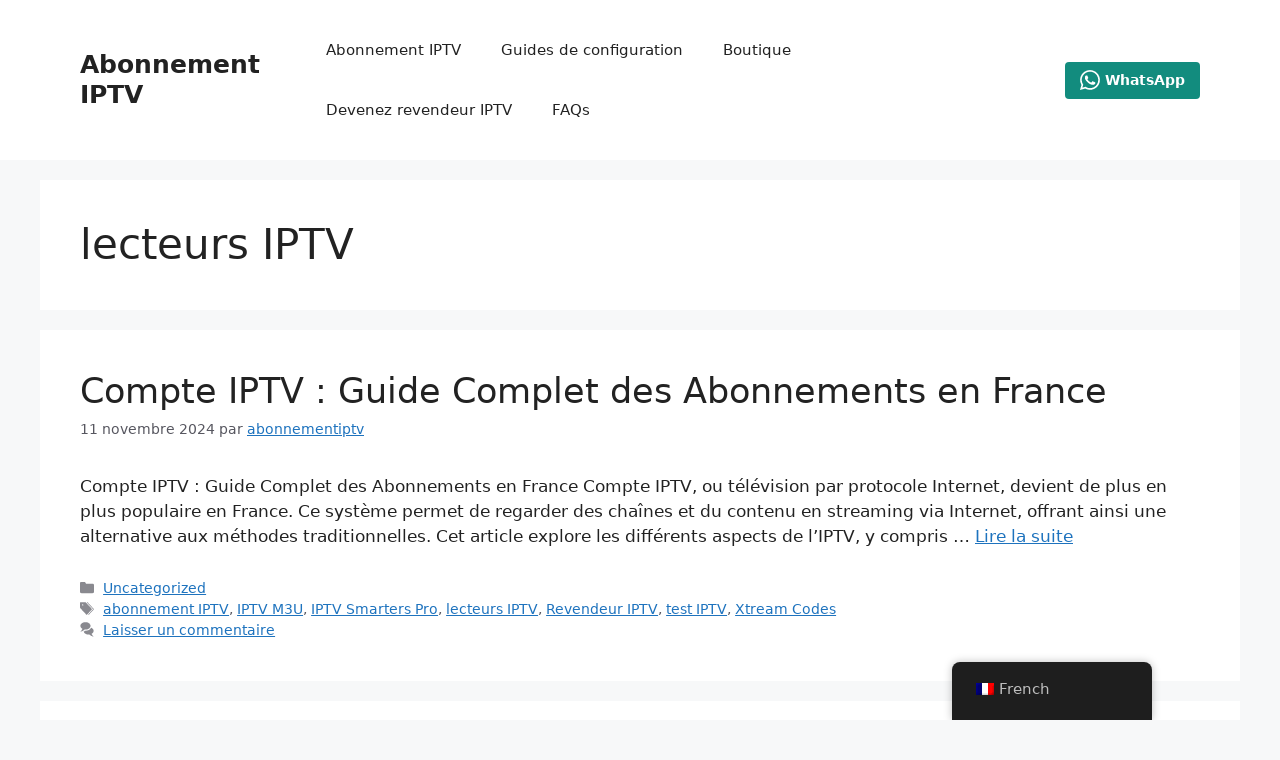

--- FILE ---
content_type: text/html; charset=UTF-8
request_url: https://abonnementiptv.cc/tag/lecteurs-iptv/
body_size: 13461
content:
<!DOCTYPE html><html lang="fr-FR" prefix="og: https://ogp.me/ns#"><head><script data-no-optimize="1">var litespeed_docref=sessionStorage.getItem("litespeed_docref");litespeed_docref&&(Object.defineProperty(document,"referrer",{get:function(){return litespeed_docref}}),sessionStorage.removeItem("litespeed_docref"));</script> <meta charset="UTF-8"><meta name="viewport" content="width=device-width, initial-scale=1"><title>lecteurs IPTV - Abonnement IPTV</title><meta name="robots" content="follow, noindex"/><meta property="og:locale" content="fr_FR" /><meta property="og:type" content="article" /><meta property="og:title" content="lecteurs IPTV - Abonnement IPTV" /><meta property="og:url" content="https://abonnementiptv.cc/tag/lecteurs-iptv/" /><meta property="og:site_name" content="Abonnement IPTV" /><meta name="twitter:card" content="summary_large_image" /><meta name="twitter:title" content="lecteurs IPTV - Abonnement IPTV" /> <script type="application/ld+json" class="rank-math-schema-pro">{"@context":"https://schema.org","@graph":[{"@type":"Person","@id":"https://abonnementiptv.cc/#person","name":"Abonnement IPTV"},{"@type":"WebSite","@id":"https://abonnementiptv.cc/#website","url":"https://abonnementiptv.cc","name":"Abonnement IPTV","publisher":{"@id":"https://abonnementiptv.cc/#person"},"inLanguage":"fr-FR"},{"@type":"CollectionPage","@id":"https://abonnementiptv.cc/tag/lecteurs-iptv/#webpage","url":"https://abonnementiptv.cc/tag/lecteurs-iptv/","name":"lecteurs IPTV - Abonnement IPTV","isPartOf":{"@id":"https://abonnementiptv.cc/#website"},"inLanguage":"fr-FR"}]}</script> <link rel="alternate" type="application/rss+xml" title="Abonnement IPTV &raquo; Flux" href="https://abonnementiptv.cc/feed/" /><link rel="alternate" type="application/rss+xml" title="Abonnement IPTV &raquo; Flux des commentaires" href="https://abonnementiptv.cc/comments/feed/" /><link rel="alternate" type="application/rss+xml" title="Abonnement IPTV &raquo; Flux de l’étiquette lecteurs IPTV" href="https://abonnementiptv.cc/tag/lecteurs-iptv/feed/" /><link data-optimized="2" rel="stylesheet" href="https://abonnementiptv.cc/wp-content/litespeed/css/5b72107b40c0a9ea53dc3e90658b0603.css?ver=192f4" /> <script type="litespeed/javascript" data-src="https://abonnementiptv.cc/wp-includes/js/jquery/jquery.min.js" id="jquery-core-js"></script> <link rel="https://api.w.org/" href="https://abonnementiptv.cc/wp-json/" /><link rel="alternate" title="JSON" type="application/json" href="https://abonnementiptv.cc/wp-json/wp/v2/tags/15" /><link rel="EditURI" type="application/rsd+xml" title="RSD" href="https://abonnementiptv.cc/xmlrpc.php?rsd" /><meta name="generator" content="WordPress 6.9" /><link rel="alternate" hreflang="fr-FR" href="https://abonnementiptv.cc/tag/lecteurs-iptv/"/><link rel="alternate" hreflang="en-US" href="https://abonnementiptv.cc/en/tag/lecteurs-iptv/"/><link rel="alternate" hreflang="fr" href="https://abonnementiptv.cc/tag/lecteurs-iptv/"/><link rel="alternate" hreflang="en" href="https://abonnementiptv.cc/en/tag/lecteurs-iptv/"/>
<noscript><style>.woocommerce-product-gallery{ opacity: 1 !important; }</style></noscript><link rel="icon" href="https://abonnementiptv.cc/wp-content/uploads/2024/11/cropped-strong-8k-iptv-1-32x32.png" sizes="32x32" /><link rel="icon" href="https://abonnementiptv.cc/wp-content/uploads/2024/11/cropped-strong-8k-iptv-1-192x192.png" sizes="192x192" /><link rel="apple-touch-icon" href="https://abonnementiptv.cc/wp-content/uploads/2024/11/cropped-strong-8k-iptv-1-180x180.png" /><meta name="msapplication-TileImage" content="https://abonnementiptv.cc/wp-content/uploads/2024/11/cropped-strong-8k-iptv-1-270x270.png" /><meta name="generator" content="WordPress Download Manager 3.3.46" /></head><body class="archive tag tag-lecteurs-iptv tag-15 wp-embed-responsive wp-theme-generatepress theme-generatepress woocommerce-no-js translatepress-fr_FR no-sidebar nav-float-right separate-containers header-aligned-left dropdown-hover" itemtype="https://schema.org/Blog" itemscope>
<a class="screen-reader-text skip-link" href="#content" title="Aller au contenu">Aller au contenu</a><header class="site-header has-inline-mobile-toggle" id="masthead" aria-label="Site"  itemtype="https://schema.org/WPHeader" itemscope><div class="inside-header grid-container"><div class="site-branding"><p class="main-title" itemprop="headline">
<a href="https://abonnementiptv.cc/" rel="home">Abonnement IPTV</a></p></div><nav class="main-navigation mobile-menu-control-wrapper" id="mobile-menu-control-wrapper" aria-label="Mobile Toggle">
<button data-nav="site-navigation" class="menu-toggle" aria-controls="primary-menu" aria-expanded="false">
<span class="gp-icon icon-menu-bars"><svg viewBox="0 0 512 512" aria-hidden="true" xmlns="http://www.w3.org/2000/svg" width="1em" height="1em"><path d="M0 96c0-13.255 10.745-24 24-24h464c13.255 0 24 10.745 24 24s-10.745 24-24 24H24c-13.255 0-24-10.745-24-24zm0 160c0-13.255 10.745-24 24-24h464c13.255 0 24 10.745 24 24s-10.745 24-24 24H24c-13.255 0-24-10.745-24-24zm0 160c0-13.255 10.745-24 24-24h464c13.255 0 24 10.745 24 24s-10.745 24-24 24H24c-13.255 0-24-10.745-24-24z" /></svg><svg viewBox="0 0 512 512" aria-hidden="true" xmlns="http://www.w3.org/2000/svg" width="1em" height="1em"><path d="M71.029 71.029c9.373-9.372 24.569-9.372 33.942 0L256 222.059l151.029-151.03c9.373-9.372 24.569-9.372 33.942 0 9.372 9.373 9.372 24.569 0 33.942L289.941 256l151.03 151.029c9.372 9.373 9.372 24.569 0 33.942-9.373 9.372-24.569 9.372-33.942 0L256 289.941l-151.029 151.03c-9.373 9.372-24.569 9.372-33.942 0-9.372-9.373-9.372-24.569 0-33.942L222.059 256 71.029 104.971c-9.372-9.373-9.372-24.569 0-33.942z" /></svg></span><span class="screen-reader-text">Menu</span>		</button></nav><nav class="main-navigation sub-menu-right" id="site-navigation" aria-label="Principal"  itemtype="https://schema.org/SiteNavigationElement" itemscope><div class="inside-navigation grid-container">
<button class="menu-toggle" aria-controls="primary-menu" aria-expanded="false">
<span class="gp-icon icon-menu-bars"><svg viewBox="0 0 512 512" aria-hidden="true" xmlns="http://www.w3.org/2000/svg" width="1em" height="1em"><path d="M0 96c0-13.255 10.745-24 24-24h464c13.255 0 24 10.745 24 24s-10.745 24-24 24H24c-13.255 0-24-10.745-24-24zm0 160c0-13.255 10.745-24 24-24h464c13.255 0 24 10.745 24 24s-10.745 24-24 24H24c-13.255 0-24-10.745-24-24zm0 160c0-13.255 10.745-24 24-24h464c13.255 0 24 10.745 24 24s-10.745 24-24 24H24c-13.255 0-24-10.745-24-24z" /></svg><svg viewBox="0 0 512 512" aria-hidden="true" xmlns="http://www.w3.org/2000/svg" width="1em" height="1em"><path d="M71.029 71.029c9.373-9.372 24.569-9.372 33.942 0L256 222.059l151.029-151.03c9.373-9.372 24.569-9.372 33.942 0 9.372 9.373 9.372 24.569 0 33.942L289.941 256l151.03 151.029c9.372 9.373 9.372 24.569 0 33.942-9.373 9.372-24.569 9.372-33.942 0L256 289.941l-151.029 151.03c-9.373 9.372-24.569 9.372-33.942 0-9.372-9.373-9.372-24.569 0-33.942L222.059 256 71.029 104.971c-9.372-9.373-9.372-24.569 0-33.942z" /></svg></span><span class="mobile-menu">Menu</span>				</button><div id="primary-menu" class="main-nav"><ul id="menu-1" class=" menu sf-menu"><li id="menu-item-7725" class="menu-item menu-item-type-post_type menu-item-object-page menu-item-7725"><a href="https://abonnementiptv.cc/home/">Abonnement IPTV</a></li><li id="menu-item-7729" class="menu-item menu-item-type-post_type menu-item-object-page menu-item-7729"><a href="https://abonnementiptv.cc/guides-de-configuration/">Guides de configuration</a></li><li id="menu-item-7726" class="menu-item menu-item-type-post_type menu-item-object-page menu-item-7726"><a href="https://abonnementiptv.cc/boutique/">Boutique</a></li><li id="menu-item-7727" class="menu-item menu-item-type-post_type menu-item-object-page menu-item-7727"><a href="https://abonnementiptv.cc/devenez-revendeur-iptv/">Devenez revendeur IPTV</a></li><li id="menu-item-7728" class="menu-item menu-item-type-post_type menu-item-object-page menu-item-7728"><a href="https://abonnementiptv.cc/faqs/">FAQs</a></li></ul></div></div></nav><div class="header-widget"><aside id="block-20" class="widget inner-padding widget_block"><div class="header-whatsapp-button">
<a href="https://wa.me/message/PICY4D4V3MCIH1" target="_blank" rel="noopener noreferrer">
<svg width="20" height="20" viewBox="0 0 24 24" fill="none" xmlns="http://www.w3.org/2000/svg">
<path d="M20.4054 3.5845C18.1607 1.33978 15.1714 0.103912 11.9946 0.100019C5.4376 0.100019 0.103675 5.42525 0.103675 11.9706C0.103675 14.0767 0.670856 16.1321 1.74737 17.9279L0 24L6.21919 22.2916C7.95259 23.2765 9.95563 23.7974 11.9946 23.7974H11.9986C18.5516 23.7974 23.8855 18.4721 23.8895 11.9266C23.8936 8.77737 22.6543 5.83312 20.4054 3.5845ZM11.9946 21.7868C10.2132 21.7868 8.47166 21.2854 6.95206 20.3397L6.59653 20.1222L2.86612 21.1306L3.89497 17.5136L3.65509 17.1425C2.61431 15.56 2.06505 13.7873 2.06505 11.9706C2.06505 6.53444 6.55036 2.05862 12.0026 2.05862C14.6387 2.05862 17.1134 3.07883 18.9789 4.94816C20.8445 6.8175 21.8588 9.29211 21.8548 11.9266C21.8508 17.3667 17.4428 21.7868 11.9946 21.7868ZM17.4188 14.4842C17.1229 14.338 15.6513 13.6152 15.3794 13.5162C15.1075 13.417 14.9077 13.3695 14.7118 13.6658C14.5158 13.962 13.9426 14.6356 13.7707 14.8347C13.5988 15.0299 13.4268 15.0537 13.1309 14.9077C12.835 14.7615 11.8503 14.4446 10.6869 13.4102C9.77998 12.6034 9.17092 11.6052 8.999 11.3089C8.82708 11.0127 8.98096 10.8548 9.12671 10.7046C9.25834 10.5702 9.41614 10.3553 9.5641 10.1836C9.71207 10.0119 9.75969 9.88958 9.85895 9.69442C9.95821 9.49926 9.91059 9.32752 9.83537 9.18138C9.75969 9.03524 9.15107 7.5654 8.90308 6.97297C8.6631 6.39681 8.41511 6.48068 8.23508 6.46857C8.06316 6.45646 7.86725 6.45646 7.67133 6.45646C7.47541 6.45646 7.1555 6.53149 6.88359 6.82773C6.61168 7.12397 5.84277 7.84681 5.84277 9.31666C5.84277 10.7865 6.91708 12.2079 7.06505 12.4031C7.21301 12.5982 9.16636 15.6298 12.1864 16.9292C12.9673 17.2695 13.5788 17.4765 14.0539 17.6307C14.8348 17.8816 15.5476 17.8458 16.1124 17.7674C16.7372 17.6814 17.9373 17.0412 18.1854 16.3493C18.4294 15.6573 18.4294 15.0648 18.3541 14.9347C18.2789 14.8047 18.0829 14.7303 17.4188 14.4842Z" fill="white"/>
</svg>
<span>WhatsApp</span>
</a></div></aside></div></div></header><div class="site grid-container container hfeed" id="page"><div class="site-content" id="content"><div class="content-area" id="primary"><main class="site-main" id="main"><header class="page-header" aria-label="Page"><h1 class="page-title">
lecteurs IPTV</h1></header><article id="post-6148" class="post-6148 post type-post status-publish format-standard has-post-thumbnail hentry category-uncategorized tag-abonnement-iptv tag-iptv-m3u tag-iptv-smarters-pro tag-lecteurs-iptv tag-revendeur-iptv tag-test-iptv tag-xtream-codes" itemtype="https://schema.org/CreativeWork" itemscope><div class="inside-article"><header class="entry-header"><h2 class="entry-title" itemprop="headline"><a href="https://abonnementiptv.cc/compte-iptv-guide-complet-des-abonnements-en-france/" rel="bookmark">Compte IPTV : Guide Complet des Abonnements en France</a></h2><div class="entry-meta">
<span class="posted-on"><time class="entry-date published" datetime="2024-11-11T21:06:14+01:00" itemprop="datePublished">11 novembre 2024</time></span> <span class="byline">par <span class="author vcard" itemprop="author" itemtype="https://schema.org/Person" itemscope><a class="url fn n" href="https://abonnementiptv.cc/author/abonnementiptv/" title="Afficher tous les articles de abonnementiptv" rel="author" itemprop="url"><span class="author-name" itemprop="name">abonnementiptv</span></a></span></span></div></header><div class="post-image">
<a href="https://abonnementiptv.cc/compte-iptv-guide-complet-des-abonnements-en-france/">
</a></div><div class="entry-summary" itemprop="text"><p>Compte IPTV : Guide Complet des Abonnements en France Compte IPTV, ou télévision par protocole Internet, devient de plus en plus populaire en France. Ce système permet de regarder des chaînes et du contenu en streaming via Internet, offrant ainsi une alternative aux méthodes traditionnelles. Cet article explore les différents aspects de l&rsquo;IPTV, y compris &#8230; <a title="Compte IPTV : Guide Complet des Abonnements en France" class="read-more" href="https://abonnementiptv.cc/compte-iptv-guide-complet-des-abonnements-en-france/" aria-label="En savoir plus sur Compte IPTV : Guide Complet des Abonnements en France">Lire la suite</a></p></div><footer class="entry-meta" aria-label="Méta de l’entrée">
<span class="cat-links"><span class="gp-icon icon-categories"><svg viewBox="0 0 512 512" aria-hidden="true" xmlns="http://www.w3.org/2000/svg" width="1em" height="1em"><path d="M0 112c0-26.51 21.49-48 48-48h110.014a48 48 0 0143.592 27.907l12.349 26.791A16 16 0 00228.486 128H464c26.51 0 48 21.49 48 48v224c0 26.51-21.49 48-48 48H48c-26.51 0-48-21.49-48-48V112z" /></svg></span><span class="screen-reader-text">Catégories </span><a href="https://abonnementiptv.cc/category/uncategorized/" rel="category tag">Uncategorized</a></span> <span class="tags-links"><span class="gp-icon icon-tags"><svg viewBox="0 0 512 512" aria-hidden="true" xmlns="http://www.w3.org/2000/svg" width="1em" height="1em"><path d="M20 39.5c-8.836 0-16 7.163-16 16v176c0 4.243 1.686 8.313 4.687 11.314l224 224c6.248 6.248 16.378 6.248 22.626 0l176-176c6.244-6.244 6.25-16.364.013-22.615l-223.5-224A15.999 15.999 0 00196.5 39.5H20zm56 96c0-13.255 10.745-24 24-24s24 10.745 24 24-10.745 24-24 24-24-10.745-24-24z"/><path d="M259.515 43.015c4.686-4.687 12.284-4.687 16.97 0l228 228c4.686 4.686 4.686 12.284 0 16.97l-180 180c-4.686 4.687-12.284 4.687-16.97 0-4.686-4.686-4.686-12.284 0-16.97L479.029 279.5 259.515 59.985c-4.686-4.686-4.686-12.284 0-16.97z" /></svg></span><span class="screen-reader-text">Étiquettes </span><a href="https://abonnementiptv.cc/tag/abonnement-iptv/" rel="tag">abonnement IPTV</a>, <a href="https://abonnementiptv.cc/tag/iptv-m3u/" rel="tag">IPTV M3U</a>, <a href="https://abonnementiptv.cc/tag/iptv-smarters-pro/" rel="tag">IPTV Smarters Pro</a>, <a href="https://abonnementiptv.cc/tag/lecteurs-iptv/" rel="tag">lecteurs IPTV</a>, <a href="https://abonnementiptv.cc/tag/revendeur-iptv/" rel="tag">Revendeur IPTV</a>, <a href="https://abonnementiptv.cc/tag/test-iptv/" rel="tag">test IPTV</a>, <a href="https://abonnementiptv.cc/tag/xtream-codes/" rel="tag">Xtream Codes</a></span> <span class="comments-link"><span class="gp-icon icon-comments"><svg viewBox="0 0 512 512" aria-hidden="true" xmlns="http://www.w3.org/2000/svg" width="1em" height="1em"><path d="M132.838 329.973a435.298 435.298 0 0016.769-9.004c13.363-7.574 26.587-16.142 37.419-25.507 7.544.597 15.27.925 23.098.925 54.905 0 105.634-15.311 143.285-41.28 23.728-16.365 43.115-37.692 54.155-62.645 54.739 22.205 91.498 63.272 91.498 110.286 0 42.186-29.558 79.498-75.09 102.828 23.46 49.216 75.09 101.709 75.09 101.709s-115.837-38.35-154.424-78.46c-9.956 1.12-20.297 1.758-30.793 1.758-88.727 0-162.927-43.071-181.007-100.61z"/><path d="M383.371 132.502c0 70.603-82.961 127.787-185.216 127.787-10.496 0-20.837-.639-30.793-1.757-38.587 40.093-154.424 78.429-154.424 78.429s51.63-52.472 75.09-101.67c-45.532-23.321-75.09-60.619-75.09-102.79C12.938 61.9 95.9 4.716 198.155 4.716 300.41 4.715 383.37 61.9 383.37 132.502z" /></svg></span><a href="https://abonnementiptv.cc/compte-iptv-guide-complet-des-abonnements-en-france/?noamp=mobile#respond">Laisser un commentaire</a></span></footer></div></article><article id="post-851" class="post-851 post type-post status-publish format-standard has-post-thumbnail hentry category-guides tag-application-iptv tag-iptv-gratuit tag-iptv-m3u tag-lecteur-iptv tag-lecteurs-iptv tag-lecteurs-iptv-gratuits" itemtype="https://schema.org/CreativeWork" itemscope><div class="inside-article"><header class="entry-header"><h2 class="entry-title" itemprop="headline"><a href="https://abonnementiptv.cc/top-10-des-lecteurs-iptv-gratuits-pour-android-choisis-le-meilleur/" rel="bookmark">TOP 10 des lecteurs IPTV gratuits pour Android | Choisis le meilleur</a></h2><div class="entry-meta">
<span class="posted-on"><time class="entry-date published" datetime="2022-12-25T21:42:20+01:00" itemprop="datePublished">25 décembre 2022</time></span> <span class="byline">par <span class="author vcard" itemprop="author" itemtype="https://schema.org/Person" itemscope><a class="url fn n" href="https://abonnementiptv.cc/author/abonnementiptv/" title="Afficher tous les articles de abonnementiptv" rel="author" itemprop="url"><span class="author-name" itemprop="name">abonnementiptv</span></a></span></span></div></header><div class="post-image">
<a href="https://abonnementiptv.cc/top-10-des-lecteurs-iptv-gratuits-pour-android-choisis-le-meilleur/">
<img data-lazyloaded="1" src="[data-uri]" width="750" height="422" data-src="https://abonnementiptv.cc/wp-content/uploads/2022/12/Appareils-Android-Examen-du-lecteur-IPTV-Premium-1.png" class="attachment-full size-full wp-post-image" alt="TOP 10 des lecteurs IPTV gratuits pour Android" itemprop="image" decoding="async" fetchpriority="high" data-srcset="https://abonnementiptv.cc/wp-content/uploads/2022/12/Appareils-Android-Examen-du-lecteur-IPTV-Premium-1.png 750w, https://abonnementiptv.cc/wp-content/uploads/2022/12/Appareils-Android-Examen-du-lecteur-IPTV-Premium-1-300x169.png 300w" data-sizes="(max-width: 750px) 100vw, 750px" />
</a></div><div class="entry-summary" itemprop="text"><p>TOP 10 des lecteurs IPTV gratuits pour Android | Choisis le meilleur lecteurs IPTV gratuits est une application logicielle qui vous permet de lire les chaînes IPTV (Internet Protocol Television) sur votre appareil. Vous donnant la possibilité de regarder la télévision en direct, de suivre vos émissions préférées et d&rsquo;accéder à un large éventail d&rsquo;autres &#8230; <a title="TOP 10 des lecteurs IPTV gratuits pour Android | Choisis le meilleur" class="read-more" href="https://abonnementiptv.cc/top-10-des-lecteurs-iptv-gratuits-pour-android-choisis-le-meilleur/" aria-label="En savoir plus sur TOP 10 des lecteurs IPTV gratuits pour Android | Choisis le meilleur">Lire la suite</a></p></div><footer class="entry-meta" aria-label="Méta de l’entrée">
<span class="cat-links"><span class="gp-icon icon-categories"><svg viewBox="0 0 512 512" aria-hidden="true" xmlns="http://www.w3.org/2000/svg" width="1em" height="1em"><path d="M0 112c0-26.51 21.49-48 48-48h110.014a48 48 0 0143.592 27.907l12.349 26.791A16 16 0 00228.486 128H464c26.51 0 48 21.49 48 48v224c0 26.51-21.49 48-48 48H48c-26.51 0-48-21.49-48-48V112z" /></svg></span><span class="screen-reader-text">Catégories </span><a href="https://abonnementiptv.cc/category/guides/" rel="category tag">GUIDES</a></span> <span class="tags-links"><span class="gp-icon icon-tags"><svg viewBox="0 0 512 512" aria-hidden="true" xmlns="http://www.w3.org/2000/svg" width="1em" height="1em"><path d="M20 39.5c-8.836 0-16 7.163-16 16v176c0 4.243 1.686 8.313 4.687 11.314l224 224c6.248 6.248 16.378 6.248 22.626 0l176-176c6.244-6.244 6.25-16.364.013-22.615l-223.5-224A15.999 15.999 0 00196.5 39.5H20zm56 96c0-13.255 10.745-24 24-24s24 10.745 24 24-10.745 24-24 24-24-10.745-24-24z"/><path d="M259.515 43.015c4.686-4.687 12.284-4.687 16.97 0l228 228c4.686 4.686 4.686 12.284 0 16.97l-180 180c-4.686 4.687-12.284 4.687-16.97 0-4.686-4.686-4.686-12.284 0-16.97L479.029 279.5 259.515 59.985c-4.686-4.686-4.686-12.284 0-16.97z" /></svg></span><span class="screen-reader-text">Étiquettes </span><a href="https://abonnementiptv.cc/tag/application-iptv/" rel="tag">application IPTV</a>, <a href="https://abonnementiptv.cc/tag/iptv-gratuit/" rel="tag">IPTV gratuit</a>, <a href="https://abonnementiptv.cc/tag/iptv-m3u/" rel="tag">IPTV M3U</a>, <a href="https://abonnementiptv.cc/tag/lecteur-iptv/" rel="tag">lecteur IPTV</a>, <a href="https://abonnementiptv.cc/tag/lecteurs-iptv/" rel="tag">lecteurs IPTV</a>, <a href="https://abonnementiptv.cc/tag/lecteurs-iptv-gratuits/" rel="tag">lecteurs IPTV gratuits</a></span> <span class="comments-link"><span class="gp-icon icon-comments"><svg viewBox="0 0 512 512" aria-hidden="true" xmlns="http://www.w3.org/2000/svg" width="1em" height="1em"><path d="M132.838 329.973a435.298 435.298 0 0016.769-9.004c13.363-7.574 26.587-16.142 37.419-25.507 7.544.597 15.27.925 23.098.925 54.905 0 105.634-15.311 143.285-41.28 23.728-16.365 43.115-37.692 54.155-62.645 54.739 22.205 91.498 63.272 91.498 110.286 0 42.186-29.558 79.498-75.09 102.828 23.46 49.216 75.09 101.709 75.09 101.709s-115.837-38.35-154.424-78.46c-9.956 1.12-20.297 1.758-30.793 1.758-88.727 0-162.927-43.071-181.007-100.61z"/><path d="M383.371 132.502c0 70.603-82.961 127.787-185.216 127.787-10.496 0-20.837-.639-30.793-1.757-38.587 40.093-154.424 78.429-154.424 78.429s51.63-52.472 75.09-101.67c-45.532-23.321-75.09-60.619-75.09-102.79C12.938 61.9 95.9 4.716 198.155 4.716 300.41 4.715 383.37 61.9 383.37 132.502z" /></svg></span><a href="https://abonnementiptv.cc/top-10-des-lecteurs-iptv-gratuits-pour-android-choisis-le-meilleur/?noamp=mobile#respond">Laisser un commentaire</a></span></footer></div></article><article id="post-554" class="post-554 post type-post status-publish format-standard has-post-thumbnail hentry category-guides tag-lecteur-iptv-gratuit-pour-mac tag-lecteur-iptv-mac tag-lecteurs-iptv tag-lecteurs-iptv-pour-mac tag-meilleurs-lecteurs-iptv" itemtype="https://schema.org/CreativeWork" itemscope><div class="inside-article"><header class="entry-header"><h2 class="entry-title" itemprop="headline"><a href="https://abonnementiptv.cc/meilleurs-lecteurs-iptv-pour-mac-mise-en-place-utilisation/" rel="bookmark">Meilleurs lecteurs IPTV pour Mac | Mise en place &#038; utilisation 2022</a></h2><div class="entry-meta">
<span class="posted-on"><time class="entry-date published" datetime="2022-12-11T18:10:05+01:00" itemprop="datePublished">11 décembre 2022</time></span> <span class="byline">par <span class="author vcard" itemprop="author" itemtype="https://schema.org/Person" itemscope><a class="url fn n" href="https://abonnementiptv.cc/author/abonnementiptv/" title="Afficher tous les articles de abonnementiptv" rel="author" itemprop="url"><span class="author-name" itemprop="name">abonnementiptv</span></a></span></span></div></header><div class="post-image">
<a href="https://abonnementiptv.cc/meilleurs-lecteurs-iptv-pour-mac-mise-en-place-utilisation/">
<img data-lazyloaded="1" src="[data-uri]" width="1600" height="900" data-src="https://abonnementiptv.cc/wp-content/uploads/2022/12/Meilleurs-lecteurs-IPTV-pour-Mac-1.webp" class="attachment-full size-full wp-post-image" alt="Meilleurs lecteurs IPTV pour Mac" itemprop="image" decoding="async" data-srcset="https://abonnementiptv.cc/wp-content/uploads/2022/12/Meilleurs-lecteurs-IPTV-pour-Mac-1.webp 1600w, https://abonnementiptv.cc/wp-content/uploads/2022/12/Meilleurs-lecteurs-IPTV-pour-Mac-1-300x169.webp 300w, https://abonnementiptv.cc/wp-content/uploads/2022/12/Meilleurs-lecteurs-IPTV-pour-Mac-1-1024x576.webp 1024w, https://abonnementiptv.cc/wp-content/uploads/2022/12/Meilleurs-lecteurs-IPTV-pour-Mac-1-768x432.webp 768w, https://abonnementiptv.cc/wp-content/uploads/2022/12/Meilleurs-lecteurs-IPTV-pour-Mac-1-1536x864.webp 1536w" data-sizes="(max-width: 1600px) 100vw, 1600px" />
</a></div><div class="entry-summary" itemprop="text"><p>Meilleurs lecteurs IPTV pour Mac | Mise en place &amp; utilisation 2022 L&rsquo;IPTV peut fournir des programmes en direct et à la demande, la télévision en différé, le PPV, etc. Autrement dit, les téléspectateurs IPTV peuvent choisir et diffuser n&rsquo;importe quel programme à tout moment, n&rsquo;importe où. Presque tous les lecteur iptv mac sont compatibles &#8230; <a title="Meilleurs lecteurs IPTV pour Mac | Mise en place &#038; utilisation 2022" class="read-more" href="https://abonnementiptv.cc/meilleurs-lecteurs-iptv-pour-mac-mise-en-place-utilisation/" aria-label="En savoir plus sur Meilleurs lecteurs IPTV pour Mac | Mise en place &#038; utilisation 2022">Lire la suite</a></p></div><footer class="entry-meta" aria-label="Méta de l’entrée">
<span class="cat-links"><span class="gp-icon icon-categories"><svg viewBox="0 0 512 512" aria-hidden="true" xmlns="http://www.w3.org/2000/svg" width="1em" height="1em"><path d="M0 112c0-26.51 21.49-48 48-48h110.014a48 48 0 0143.592 27.907l12.349 26.791A16 16 0 00228.486 128H464c26.51 0 48 21.49 48 48v224c0 26.51-21.49 48-48 48H48c-26.51 0-48-21.49-48-48V112z" /></svg></span><span class="screen-reader-text">Catégories </span><a href="https://abonnementiptv.cc/category/guides/" rel="category tag">GUIDES</a></span> <span class="tags-links"><span class="gp-icon icon-tags"><svg viewBox="0 0 512 512" aria-hidden="true" xmlns="http://www.w3.org/2000/svg" width="1em" height="1em"><path d="M20 39.5c-8.836 0-16 7.163-16 16v176c0 4.243 1.686 8.313 4.687 11.314l224 224c6.248 6.248 16.378 6.248 22.626 0l176-176c6.244-6.244 6.25-16.364.013-22.615l-223.5-224A15.999 15.999 0 00196.5 39.5H20zm56 96c0-13.255 10.745-24 24-24s24 10.745 24 24-10.745 24-24 24-24-10.745-24-24z"/><path d="M259.515 43.015c4.686-4.687 12.284-4.687 16.97 0l228 228c4.686 4.686 4.686 12.284 0 16.97l-180 180c-4.686 4.687-12.284 4.687-16.97 0-4.686-4.686-4.686-12.284 0-16.97L479.029 279.5 259.515 59.985c-4.686-4.686-4.686-12.284 0-16.97z" /></svg></span><span class="screen-reader-text">Étiquettes </span><a href="https://abonnementiptv.cc/tag/lecteur-iptv-gratuit-pour-mac/" rel="tag">lecteur iptv gratuit pour mac</a>, <a href="https://abonnementiptv.cc/tag/lecteur-iptv-mac/" rel="tag">lecteur iptv mac</a>, <a href="https://abonnementiptv.cc/tag/lecteurs-iptv/" rel="tag">lecteurs IPTV</a>, <a href="https://abonnementiptv.cc/tag/lecteurs-iptv-pour-mac/" rel="tag">lecteurs IPTV pour Mac</a>, <a href="https://abonnementiptv.cc/tag/meilleurs-lecteurs-iptv/" rel="tag">meilleurs lecteurs IPTV</a></span> <span class="comments-link"><span class="gp-icon icon-comments"><svg viewBox="0 0 512 512" aria-hidden="true" xmlns="http://www.w3.org/2000/svg" width="1em" height="1em"><path d="M132.838 329.973a435.298 435.298 0 0016.769-9.004c13.363-7.574 26.587-16.142 37.419-25.507 7.544.597 15.27.925 23.098.925 54.905 0 105.634-15.311 143.285-41.28 23.728-16.365 43.115-37.692 54.155-62.645 54.739 22.205 91.498 63.272 91.498 110.286 0 42.186-29.558 79.498-75.09 102.828 23.46 49.216 75.09 101.709 75.09 101.709s-115.837-38.35-154.424-78.46c-9.956 1.12-20.297 1.758-30.793 1.758-88.727 0-162.927-43.071-181.007-100.61z"/><path d="M383.371 132.502c0 70.603-82.961 127.787-185.216 127.787-10.496 0-20.837-.639-30.793-1.757-38.587 40.093-154.424 78.429-154.424 78.429s51.63-52.472 75.09-101.67c-45.532-23.321-75.09-60.619-75.09-102.79C12.938 61.9 95.9 4.716 198.155 4.716 300.41 4.715 383.37 61.9 383.37 132.502z" /></svg></span><a href="https://abonnementiptv.cc/meilleurs-lecteurs-iptv-pour-mac-mise-en-place-utilisation/?noamp=mobile#respond">Laisser un commentaire</a></span></footer></div></article><article id="post-544" class="post-544 post type-post status-publish format-standard has-post-thumbnail hentry category-guides tag-lecteurs-iptv tag-meilleurs-lecteurs-iptv" itemtype="https://schema.org/CreativeWork" itemscope><div class="inside-article"><header class="entry-header"><h2 class="entry-title" itemprop="headline"><a href="https://abonnementiptv.cc/meilleurs-lecteurs-iptv-pour-ios-iphone/" rel="bookmark">Meilleurs lecteurs IPTV pour iOS/iPhone</a></h2><div class="entry-meta">
<span class="posted-on"><time class="entry-date published" datetime="2022-12-11T17:38:19+01:00" itemprop="datePublished">11 décembre 2022</time></span> <span class="byline">par <span class="author vcard" itemprop="author" itemtype="https://schema.org/Person" itemscope><a class="url fn n" href="https://abonnementiptv.cc/author/abonnementiptv/" title="Afficher tous les articles de abonnementiptv" rel="author" itemprop="url"><span class="author-name" itemprop="name">abonnementiptv</span></a></span></span></div></header><div class="post-image">
<a href="https://abonnementiptv.cc/meilleurs-lecteurs-iptv-pour-ios-iphone/">
<img data-lazyloaded="1" src="[data-uri]" width="1024" height="538" data-src="https://abonnementiptv.cc/wp-content/uploads/2022/12/Meilleurs-lecteurs-IPTV-pour-iOS-1.png" class="attachment-full size-full wp-post-image" alt="Meilleurs lecteurs IPTV pour iOS" itemprop="image" decoding="async" data-srcset="https://abonnementiptv.cc/wp-content/uploads/2022/12/Meilleurs-lecteurs-IPTV-pour-iOS-1.png 1024w, https://abonnementiptv.cc/wp-content/uploads/2022/12/Meilleurs-lecteurs-IPTV-pour-iOS-1-300x158.png 300w, https://abonnementiptv.cc/wp-content/uploads/2022/12/Meilleurs-lecteurs-IPTV-pour-iOS-1-768x404.png 768w" data-sizes="(max-width: 1024px) 100vw, 1024px" />
</a></div><div class="entry-summary" itemprop="text"><p>Meilleurs lecteurs IPTV pour iOS/iPhone [En 2022] Maintenant, de plus en plus d&rsquo;applications IPTV apparaissent à notre avis, mais comment choisir le bon lecteur IPTV est très important pour le système iOS, de regarder des émissions de télévision aux films préférés, les applications IPTV gratuites peuvent vous aider à profiter des médias en streaming. Meilleures &#8230; <a title="Meilleurs lecteurs IPTV pour iOS/iPhone" class="read-more" href="https://abonnementiptv.cc/meilleurs-lecteurs-iptv-pour-ios-iphone/" aria-label="En savoir plus sur Meilleurs lecteurs IPTV pour iOS/iPhone">Lire la suite</a></p></div><footer class="entry-meta" aria-label="Méta de l’entrée">
<span class="cat-links"><span class="gp-icon icon-categories"><svg viewBox="0 0 512 512" aria-hidden="true" xmlns="http://www.w3.org/2000/svg" width="1em" height="1em"><path d="M0 112c0-26.51 21.49-48 48-48h110.014a48 48 0 0143.592 27.907l12.349 26.791A16 16 0 00228.486 128H464c26.51 0 48 21.49 48 48v224c0 26.51-21.49 48-48 48H48c-26.51 0-48-21.49-48-48V112z" /></svg></span><span class="screen-reader-text">Catégories </span><a href="https://abonnementiptv.cc/category/guides/" rel="category tag">GUIDES</a></span> <span class="tags-links"><span class="gp-icon icon-tags"><svg viewBox="0 0 512 512" aria-hidden="true" xmlns="http://www.w3.org/2000/svg" width="1em" height="1em"><path d="M20 39.5c-8.836 0-16 7.163-16 16v176c0 4.243 1.686 8.313 4.687 11.314l224 224c6.248 6.248 16.378 6.248 22.626 0l176-176c6.244-6.244 6.25-16.364.013-22.615l-223.5-224A15.999 15.999 0 00196.5 39.5H20zm56 96c0-13.255 10.745-24 24-24s24 10.745 24 24-10.745 24-24 24-24-10.745-24-24z"/><path d="M259.515 43.015c4.686-4.687 12.284-4.687 16.97 0l228 228c4.686 4.686 4.686 12.284 0 16.97l-180 180c-4.686 4.687-12.284 4.687-16.97 0-4.686-4.686-4.686-12.284 0-16.97L479.029 279.5 259.515 59.985c-4.686-4.686-4.686-12.284 0-16.97z" /></svg></span><span class="screen-reader-text">Étiquettes </span><a href="https://abonnementiptv.cc/tag/lecteurs-iptv/" rel="tag">lecteurs IPTV</a>, <a href="https://abonnementiptv.cc/tag/meilleurs-lecteurs-iptv/" rel="tag">meilleurs lecteurs IPTV</a></span> <span class="comments-link"><span class="gp-icon icon-comments"><svg viewBox="0 0 512 512" aria-hidden="true" xmlns="http://www.w3.org/2000/svg" width="1em" height="1em"><path d="M132.838 329.973a435.298 435.298 0 0016.769-9.004c13.363-7.574 26.587-16.142 37.419-25.507 7.544.597 15.27.925 23.098.925 54.905 0 105.634-15.311 143.285-41.28 23.728-16.365 43.115-37.692 54.155-62.645 54.739 22.205 91.498 63.272 91.498 110.286 0 42.186-29.558 79.498-75.09 102.828 23.46 49.216 75.09 101.709 75.09 101.709s-115.837-38.35-154.424-78.46c-9.956 1.12-20.297 1.758-30.793 1.758-88.727 0-162.927-43.071-181.007-100.61z"/><path d="M383.371 132.502c0 70.603-82.961 127.787-185.216 127.787-10.496 0-20.837-.639-30.793-1.757-38.587 40.093-154.424 78.429-154.424 78.429s51.63-52.472 75.09-101.67c-45.532-23.321-75.09-60.619-75.09-102.79C12.938 61.9 95.9 4.716 198.155 4.716 300.41 4.715 383.37 61.9 383.37 132.502z" /></svg></span><a href="https://abonnementiptv.cc/meilleurs-lecteurs-iptv-pour-ios-iphone/?noamp=mobile#respond">Laisser un commentaire</a></span></footer></div></article></main></div></div></div><div class="site-footer"><footer class="site-info" aria-label="Site"  itemtype="https://schema.org/WPFooter" itemscope><div class="inside-site-info grid-container"><div class="copyright-bar">
<span class="copyright">&copy; 2026 Abonnement IPTV</span> &bull; Construit avec  <a href="https://generatepress.com" itemprop="url">GeneratePress</a></div></div></footer></div><template id="tp-language" data-tp-language="fr_FR"></template><script type="speculationrules">{"prefetch":[{"source":"document","where":{"and":[{"href_matches":"/*"},{"not":{"href_matches":["/wp-*.php","/wp-admin/*","/wp-content/uploads/*","/wp-content/*","/wp-content/plugins/*","/wp-content/themes/generatepress/*","/*\\?(.+)"]}},{"not":{"selector_matches":"a[rel~=\"nofollow\"]"}},{"not":{"selector_matches":".no-prefetch, .no-prefetch a"}}]},"eagerness":"conservative"}]}</script> <div id="fb-root"></div><div id="trp-floater-ls" onclick="" data-no-translation class="trp-language-switcher-container trp-floater-ls-names trp-bottom-right trp-color-dark flags-full-names" ><div id="trp-floater-ls-current-language" class="trp-with-flags"><a href="#" class="trp-floater-ls-disabled-language trp-ls-disabled-language" onclick="event.preventDefault()">
<img data-lazyloaded="1" src="[data-uri]" class="trp-flag-image" data-src="https://abonnementiptv.cc/wp-content/plugins/translatepress-multilingual/assets/images/flags/fr_FR.png" width="18" height="12" alt="fr_FR" title="French">French				</a></div><div id="trp-floater-ls-language-list" class="trp-with-flags" ><div class="trp-language-wrap trp-language-wrap-bottom">                    <a href="https://abonnementiptv.cc/en/tag/lecteurs-iptv/"
title="English">
<img data-lazyloaded="1" src="[data-uri]" class="trp-flag-image" data-src="https://abonnementiptv.cc/wp-content/plugins/translatepress-multilingual/assets/images/flags/en_US.png" width="18" height="12" alt="en_US" title="English">English					          </a>
<a href="#" class="trp-floater-ls-disabled-language trp-ls-disabled-language" onclick="event.preventDefault()"><img data-lazyloaded="1" src="[data-uri]" class="trp-flag-image" data-src="https://abonnementiptv.cc/wp-content/plugins/translatepress-multilingual/assets/images/flags/fr_FR.png" width="18" height="12" alt="fr_FR" title="French">French</a></div></div></div><div class="ht-ctc ht-ctc-chat ctc-analytics ctc_wp_desktop style-2  ht_ctc_entry_animation ht_ctc_an_entry_corner " id="ht-ctc-chat"
style="display: none;  position: fixed; bottom: 15px; right: 15px;"   ><div class="ht_ctc_style ht_ctc_chat_style"><div  style="display: flex; justify-content: center; align-items: center;  " class="ctc-analytics ctc_s_2"><p class="ctc-analytics ctc_cta ctc_cta_stick ht-ctc-cta  ht-ctc-cta-hover " style="padding: 0px 16px; line-height: 1.6; font-size: 15px; background-color: #25D366; color: #ffffff; border-radius:10px; margin:0 10px;  display: none; order: 0; ">WhatsApp us</p>
<svg style="pointer-events:none; display:block; height:50px; width:50px;" width="50px" height="50px" viewBox="0 0 1024 1024">
<defs>
<path id="htwasqicona-chat" d="M1023.941 765.153c0 5.606-.171 17.766-.508 27.159-.824 22.982-2.646 52.639-5.401 66.151-4.141 20.306-10.392 39.472-18.542 55.425-9.643 18.871-21.943 35.775-36.559 50.364-14.584 14.56-31.472 26.812-50.315 36.416-16.036 8.172-35.322 14.426-55.744 18.549-13.378 2.701-42.812 4.488-65.648 5.3-9.402.336-21.564.505-27.15.505l-504.226-.081c-5.607 0-17.765-.172-27.158-.509-22.983-.824-52.639-2.646-66.152-5.4-20.306-4.142-39.473-10.392-55.425-18.542-18.872-9.644-35.775-21.944-50.364-36.56-14.56-14.584-26.812-31.471-36.415-50.314-8.174-16.037-14.428-35.323-18.551-55.744-2.7-13.378-4.487-42.812-5.3-65.649-.334-9.401-.503-21.563-.503-27.148l.08-504.228c0-5.607.171-17.766.508-27.159.825-22.983 2.646-52.639 5.401-66.151 4.141-20.306 10.391-39.473 18.542-55.426C34.154 93.24 46.455 76.336 61.07 61.747c14.584-14.559 31.472-26.812 50.315-36.416 16.037-8.172 35.324-14.426 55.745-18.549 13.377-2.701 42.812-4.488 65.648-5.3 9.402-.335 21.565-.504 27.149-.504l504.227.081c5.608 0 17.766.171 27.159.508 22.983.825 52.638 2.646 66.152 5.401 20.305 4.141 39.472 10.391 55.425 18.542 18.871 9.643 35.774 21.944 50.363 36.559 14.559 14.584 26.812 31.471 36.415 50.315 8.174 16.037 14.428 35.323 18.551 55.744 2.7 13.378 4.486 42.812 5.3 65.649.335 9.402.504 21.564.504 27.15l-.082 504.226z"/>
</defs>
<linearGradient id="htwasqiconb-chat" gradientUnits="userSpaceOnUse" x1="512.001" y1=".978" x2="512.001" y2="1025.023">
<stop offset="0" stop-color="#61fd7d"/>
<stop offset="1" stop-color="#2bb826"/>
</linearGradient>
<use xlink:href="#htwasqicona-chat" overflow="visible" style="fill: url(#htwasqiconb-chat)" fill="url(#htwasqiconb-chat)"/>
<g>
<path style="fill: #FFFFFF;" fill="#FFF" d="M783.302 243.246c-69.329-69.387-161.529-107.619-259.763-107.658-202.402 0-367.133 164.668-367.214 367.072-.026 64.699 16.883 127.854 49.017 183.522l-52.096 190.229 194.665-51.047c53.636 29.244 114.022 44.656 175.482 44.682h.151c202.382 0 367.128-164.688 367.21-367.094.039-98.087-38.121-190.319-107.452-259.706zM523.544 808.047h-.125c-54.767-.021-108.483-14.729-155.344-42.529l-11.146-6.612-115.517 30.293 30.834-112.592-7.259-11.544c-30.552-48.579-46.688-104.729-46.664-162.379.066-168.229 136.985-305.096 305.339-305.096 81.521.031 158.154 31.811 215.779 89.482s89.342 134.332 89.312 215.859c-.066 168.243-136.984 305.118-305.209 305.118zm167.415-228.515c-9.177-4.591-54.286-26.782-62.697-29.843-8.41-3.062-14.526-4.592-20.645 4.592-6.115 9.182-23.699 29.843-29.053 35.964-5.352 6.122-10.704 6.888-19.879 2.296-9.176-4.591-38.74-14.277-73.786-45.526-27.275-24.319-45.691-54.359-51.043-63.543-5.352-9.183-.569-14.146 4.024-18.72 4.127-4.109 9.175-10.713 13.763-16.069 4.587-5.355 6.117-9.183 9.175-15.304 3.059-6.122 1.529-11.479-.765-16.07-2.293-4.591-20.644-49.739-28.29-68.104-7.447-17.886-15.013-15.466-20.645-15.747-5.346-.266-11.469-.322-17.585-.322s-16.057 2.295-24.467 11.478-32.113 31.374-32.113 76.521c0 45.147 32.877 88.764 37.465 94.885 4.588 6.122 64.699 98.771 156.741 138.502 21.892 9.45 38.982 15.094 52.308 19.322 21.98 6.979 41.982 5.995 57.793 3.634 17.628-2.633 54.284-22.189 61.932-43.615 7.646-21.427 7.646-39.791 5.352-43.617-2.294-3.826-8.41-6.122-17.585-10.714z"/>
</g>
</svg></div></div></div>
<span class="ht_ctc_chat_data" data-settings="{&quot;number&quot;:&quot;212706797762&quot;,&quot;pre_filled&quot;:&quot;&quot;,&quot;dis_m&quot;:&quot;show&quot;,&quot;dis_d&quot;:&quot;show&quot;,&quot;css&quot;:&quot;cursor: pointer; z-index: 99999999;&quot;,&quot;pos_d&quot;:&quot;position: fixed; bottom: 15px; right: 15px;&quot;,&quot;pos_m&quot;:&quot;position: fixed; bottom: 15px; right: 15px;&quot;,&quot;side_d&quot;:&quot;right&quot;,&quot;side_m&quot;:&quot;right&quot;,&quot;schedule&quot;:&quot;no&quot;,&quot;se&quot;:150,&quot;ani&quot;:&quot;no-animation&quot;,&quot;url_target_d&quot;:&quot;_blank&quot;,&quot;ga&quot;:&quot;yes&quot;,&quot;gtm&quot;:&quot;1&quot;,&quot;fb&quot;:&quot;yes&quot;,&quot;webhook_format&quot;:&quot;json&quot;,&quot;g_init&quot;:&quot;default&quot;,&quot;g_an_event_name&quot;:&quot;click to chat&quot;,&quot;gtm_event_name&quot;:&quot;Click to Chat&quot;,&quot;pixel_event_name&quot;:&quot;Click to Chat by HoliThemes&quot;}" data-rest="ec48b64015"></span> <script id="ht_ctc_app_js-js-extra" type="litespeed/javascript">var ht_ctc_chat_var={"number":"212706797762","pre_filled":"","dis_m":"show","dis_d":"show","css":"cursor: pointer; z-index: 99999999;","pos_d":"position: fixed; bottom: 15px; right: 15px;","pos_m":"position: fixed; bottom: 15px; right: 15px;","side_d":"right","side_m":"right","schedule":"no","se":"150","ani":"no-animation","url_target_d":"_blank","ga":"yes","gtm":"1","fb":"yes","webhook_format":"json","g_init":"default","g_an_event_name":"click to chat","gtm_event_name":"Click to Chat","pixel_event_name":"Click to Chat by HoliThemes"};var ht_ctc_variables={"g_an_event_name":"click to chat","gtm_event_name":"Click to Chat","pixel_event_type":"trackCustom","pixel_event_name":"Click to Chat by HoliThemes","g_an_params":["g_an_param_1","g_an_param_2","g_an_param_3"],"g_an_param_1":{"key":"number","value":"{number}"},"g_an_param_2":{"key":"title","value":"{title}"},"g_an_param_3":{"key":"url","value":"{url}"},"pixel_params":["pixel_param_1","pixel_param_2","pixel_param_3","pixel_param_4"],"pixel_param_1":{"key":"Category","value":"Click to Chat for WhatsApp"},"pixel_param_2":{"key":"ID","value":"{number}"},"pixel_param_3":{"key":"Title","value":"{title}"},"pixel_param_4":{"key":"URL","value":"{url}"},"gtm_params":["gtm_param_1","gtm_param_2","gtm_param_3","gtm_param_4","gtm_param_5"],"gtm_param_1":{"key":"type","value":"chat"},"gtm_param_2":{"key":"number","value":"{number}"},"gtm_param_3":{"key":"title","value":"{title}"},"gtm_param_4":{"key":"url","value":"{url}"},"gtm_param_5":{"key":"ref","value":"dataLayer push"}}</script> <script data-no-optimize="1">window.lazyLoadOptions=Object.assign({},{threshold:300},window.lazyLoadOptions||{});!function(t,e){"object"==typeof exports&&"undefined"!=typeof module?module.exports=e():"function"==typeof define&&define.amd?define(e):(t="undefined"!=typeof globalThis?globalThis:t||self).LazyLoad=e()}(this,function(){"use strict";function e(){return(e=Object.assign||function(t){for(var e=1;e<arguments.length;e++){var n,a=arguments[e];for(n in a)Object.prototype.hasOwnProperty.call(a,n)&&(t[n]=a[n])}return t}).apply(this,arguments)}function o(t){return e({},at,t)}function l(t,e){return t.getAttribute(gt+e)}function c(t){return l(t,vt)}function s(t,e){return function(t,e,n){e=gt+e;null!==n?t.setAttribute(e,n):t.removeAttribute(e)}(t,vt,e)}function i(t){return s(t,null),0}function r(t){return null===c(t)}function u(t){return c(t)===_t}function d(t,e,n,a){t&&(void 0===a?void 0===n?t(e):t(e,n):t(e,n,a))}function f(t,e){et?t.classList.add(e):t.className+=(t.className?" ":"")+e}function _(t,e){et?t.classList.remove(e):t.className=t.className.replace(new RegExp("(^|\\s+)"+e+"(\\s+|$)")," ").replace(/^\s+/,"").replace(/\s+$/,"")}function g(t){return t.llTempImage}function v(t,e){!e||(e=e._observer)&&e.unobserve(t)}function b(t,e){t&&(t.loadingCount+=e)}function p(t,e){t&&(t.toLoadCount=e)}function n(t){for(var e,n=[],a=0;e=t.children[a];a+=1)"SOURCE"===e.tagName&&n.push(e);return n}function h(t,e){(t=t.parentNode)&&"PICTURE"===t.tagName&&n(t).forEach(e)}function a(t,e){n(t).forEach(e)}function m(t){return!!t[lt]}function E(t){return t[lt]}function I(t){return delete t[lt]}function y(e,t){var n;m(e)||(n={},t.forEach(function(t){n[t]=e.getAttribute(t)}),e[lt]=n)}function L(a,t){var o;m(a)&&(o=E(a),t.forEach(function(t){var e,n;e=a,(t=o[n=t])?e.setAttribute(n,t):e.removeAttribute(n)}))}function k(t,e,n){f(t,e.class_loading),s(t,st),n&&(b(n,1),d(e.callback_loading,t,n))}function A(t,e,n){n&&t.setAttribute(e,n)}function O(t,e){A(t,rt,l(t,e.data_sizes)),A(t,it,l(t,e.data_srcset)),A(t,ot,l(t,e.data_src))}function w(t,e,n){var a=l(t,e.data_bg_multi),o=l(t,e.data_bg_multi_hidpi);(a=nt&&o?o:a)&&(t.style.backgroundImage=a,n=n,f(t=t,(e=e).class_applied),s(t,dt),n&&(e.unobserve_completed&&v(t,e),d(e.callback_applied,t,n)))}function x(t,e){!e||0<e.loadingCount||0<e.toLoadCount||d(t.callback_finish,e)}function M(t,e,n){t.addEventListener(e,n),t.llEvLisnrs[e]=n}function N(t){return!!t.llEvLisnrs}function z(t){if(N(t)){var e,n,a=t.llEvLisnrs;for(e in a){var o=a[e];n=e,o=o,t.removeEventListener(n,o)}delete t.llEvLisnrs}}function C(t,e,n){var a;delete t.llTempImage,b(n,-1),(a=n)&&--a.toLoadCount,_(t,e.class_loading),e.unobserve_completed&&v(t,n)}function R(i,r,c){var l=g(i)||i;N(l)||function(t,e,n){N(t)||(t.llEvLisnrs={});var a="VIDEO"===t.tagName?"loadeddata":"load";M(t,a,e),M(t,"error",n)}(l,function(t){var e,n,a,o;n=r,a=c,o=u(e=i),C(e,n,a),f(e,n.class_loaded),s(e,ut),d(n.callback_loaded,e,a),o||x(n,a),z(l)},function(t){var e,n,a,o;n=r,a=c,o=u(e=i),C(e,n,a),f(e,n.class_error),s(e,ft),d(n.callback_error,e,a),o||x(n,a),z(l)})}function T(t,e,n){var a,o,i,r,c;t.llTempImage=document.createElement("IMG"),R(t,e,n),m(c=t)||(c[lt]={backgroundImage:c.style.backgroundImage}),i=n,r=l(a=t,(o=e).data_bg),c=l(a,o.data_bg_hidpi),(r=nt&&c?c:r)&&(a.style.backgroundImage='url("'.concat(r,'")'),g(a).setAttribute(ot,r),k(a,o,i)),w(t,e,n)}function G(t,e,n){var a;R(t,e,n),a=e,e=n,(t=Et[(n=t).tagName])&&(t(n,a),k(n,a,e))}function D(t,e,n){var a;a=t,(-1<It.indexOf(a.tagName)?G:T)(t,e,n)}function S(t,e,n){var a;t.setAttribute("loading","lazy"),R(t,e,n),a=e,(e=Et[(n=t).tagName])&&e(n,a),s(t,_t)}function V(t){t.removeAttribute(ot),t.removeAttribute(it),t.removeAttribute(rt)}function j(t){h(t,function(t){L(t,mt)}),L(t,mt)}function F(t){var e;(e=yt[t.tagName])?e(t):m(e=t)&&(t=E(e),e.style.backgroundImage=t.backgroundImage)}function P(t,e){var n;F(t),n=e,r(e=t)||u(e)||(_(e,n.class_entered),_(e,n.class_exited),_(e,n.class_applied),_(e,n.class_loading),_(e,n.class_loaded),_(e,n.class_error)),i(t),I(t)}function U(t,e,n,a){var o;n.cancel_on_exit&&(c(t)!==st||"IMG"===t.tagName&&(z(t),h(o=t,function(t){V(t)}),V(o),j(t),_(t,n.class_loading),b(a,-1),i(t),d(n.callback_cancel,t,e,a)))}function $(t,e,n,a){var o,i,r=(i=t,0<=bt.indexOf(c(i)));s(t,"entered"),f(t,n.class_entered),_(t,n.class_exited),o=t,i=a,n.unobserve_entered&&v(o,i),d(n.callback_enter,t,e,a),r||D(t,n,a)}function q(t){return t.use_native&&"loading"in HTMLImageElement.prototype}function H(t,o,i){t.forEach(function(t){return(a=t).isIntersecting||0<a.intersectionRatio?$(t.target,t,o,i):(e=t.target,n=t,a=o,t=i,void(r(e)||(f(e,a.class_exited),U(e,n,a,t),d(a.callback_exit,e,n,t))));var e,n,a})}function B(e,n){var t;tt&&!q(e)&&(n._observer=new IntersectionObserver(function(t){H(t,e,n)},{root:(t=e).container===document?null:t.container,rootMargin:t.thresholds||t.threshold+"px"}))}function J(t){return Array.prototype.slice.call(t)}function K(t){return t.container.querySelectorAll(t.elements_selector)}function Q(t){return c(t)===ft}function W(t,e){return e=t||K(e),J(e).filter(r)}function X(e,t){var n;(n=K(e),J(n).filter(Q)).forEach(function(t){_(t,e.class_error),i(t)}),t.update()}function t(t,e){var n,a,t=o(t);this._settings=t,this.loadingCount=0,B(t,this),n=t,a=this,Y&&window.addEventListener("online",function(){X(n,a)}),this.update(e)}var Y="undefined"!=typeof window,Z=Y&&!("onscroll"in window)||"undefined"!=typeof navigator&&/(gle|ing|ro)bot|crawl|spider/i.test(navigator.userAgent),tt=Y&&"IntersectionObserver"in window,et=Y&&"classList"in document.createElement("p"),nt=Y&&1<window.devicePixelRatio,at={elements_selector:".lazy",container:Z||Y?document:null,threshold:300,thresholds:null,data_src:"src",data_srcset:"srcset",data_sizes:"sizes",data_bg:"bg",data_bg_hidpi:"bg-hidpi",data_bg_multi:"bg-multi",data_bg_multi_hidpi:"bg-multi-hidpi",data_poster:"poster",class_applied:"applied",class_loading:"litespeed-loading",class_loaded:"litespeed-loaded",class_error:"error",class_entered:"entered",class_exited:"exited",unobserve_completed:!0,unobserve_entered:!1,cancel_on_exit:!0,callback_enter:null,callback_exit:null,callback_applied:null,callback_loading:null,callback_loaded:null,callback_error:null,callback_finish:null,callback_cancel:null,use_native:!1},ot="src",it="srcset",rt="sizes",ct="poster",lt="llOriginalAttrs",st="loading",ut="loaded",dt="applied",ft="error",_t="native",gt="data-",vt="ll-status",bt=[st,ut,dt,ft],pt=[ot],ht=[ot,ct],mt=[ot,it,rt],Et={IMG:function(t,e){h(t,function(t){y(t,mt),O(t,e)}),y(t,mt),O(t,e)},IFRAME:function(t,e){y(t,pt),A(t,ot,l(t,e.data_src))},VIDEO:function(t,e){a(t,function(t){y(t,pt),A(t,ot,l(t,e.data_src))}),y(t,ht),A(t,ct,l(t,e.data_poster)),A(t,ot,l(t,e.data_src)),t.load()}},It=["IMG","IFRAME","VIDEO"],yt={IMG:j,IFRAME:function(t){L(t,pt)},VIDEO:function(t){a(t,function(t){L(t,pt)}),L(t,ht),t.load()}},Lt=["IMG","IFRAME","VIDEO"];return t.prototype={update:function(t){var e,n,a,o=this._settings,i=W(t,o);{if(p(this,i.length),!Z&&tt)return q(o)?(e=o,n=this,i.forEach(function(t){-1!==Lt.indexOf(t.tagName)&&S(t,e,n)}),void p(n,0)):(t=this._observer,o=i,t.disconnect(),a=t,void o.forEach(function(t){a.observe(t)}));this.loadAll(i)}},destroy:function(){this._observer&&this._observer.disconnect(),K(this._settings).forEach(function(t){I(t)}),delete this._observer,delete this._settings,delete this.loadingCount,delete this.toLoadCount},loadAll:function(t){var e=this,n=this._settings;W(t,n).forEach(function(t){v(t,e),D(t,n,e)})},restoreAll:function(){var e=this._settings;K(e).forEach(function(t){P(t,e)})}},t.load=function(t,e){e=o(e);D(t,e)},t.resetStatus=function(t){i(t)},t}),function(t,e){"use strict";function n(){e.body.classList.add("litespeed_lazyloaded")}function a(){console.log("[LiteSpeed] Start Lazy Load"),o=new LazyLoad(Object.assign({},t.lazyLoadOptions||{},{elements_selector:"[data-lazyloaded]",callback_finish:n})),i=function(){o.update()},t.MutationObserver&&new MutationObserver(i).observe(e.documentElement,{childList:!0,subtree:!0,attributes:!0})}var o,i;t.addEventListener?t.addEventListener("load",a,!1):t.attachEvent("onload",a)}(window,document);</script><script data-no-optimize="1">window.litespeed_ui_events=window.litespeed_ui_events||["mouseover","click","keydown","wheel","touchmove","touchstart"];var urlCreator=window.URL||window.webkitURL;function litespeed_load_delayed_js_force(){console.log("[LiteSpeed] Start Load JS Delayed"),litespeed_ui_events.forEach(e=>{window.removeEventListener(e,litespeed_load_delayed_js_force,{passive:!0})}),document.querySelectorAll("iframe[data-litespeed-src]").forEach(e=>{e.setAttribute("src",e.getAttribute("data-litespeed-src"))}),"loading"==document.readyState?window.addEventListener("DOMContentLoaded",litespeed_load_delayed_js):litespeed_load_delayed_js()}litespeed_ui_events.forEach(e=>{window.addEventListener(e,litespeed_load_delayed_js_force,{passive:!0})});async function litespeed_load_delayed_js(){let t=[];for(var d in document.querySelectorAll('script[type="litespeed/javascript"]').forEach(e=>{t.push(e)}),t)await new Promise(e=>litespeed_load_one(t[d],e));document.dispatchEvent(new Event("DOMContentLiteSpeedLoaded")),window.dispatchEvent(new Event("DOMContentLiteSpeedLoaded"))}function litespeed_load_one(t,e){console.log("[LiteSpeed] Load ",t);var d=document.createElement("script");d.addEventListener("load",e),d.addEventListener("error",e),t.getAttributeNames().forEach(e=>{"type"!=e&&d.setAttribute("data-src"==e?"src":e,t.getAttribute(e))});let a=!(d.type="text/javascript");!d.src&&t.textContent&&(d.src=litespeed_inline2src(t.textContent),a=!0),t.after(d),t.remove(),a&&e()}function litespeed_inline2src(t){try{var d=urlCreator.createObjectURL(new Blob([t.replace(/^(?:<!--)?(.*?)(?:-->)?$/gm,"$1")],{type:"text/javascript"}))}catch(e){d="data:text/javascript;base64,"+btoa(t.replace(/^(?:<!--)?(.*?)(?:-->)?$/gm,"$1"))}return d}</script><script data-no-optimize="1">var litespeed_vary=document.cookie.replace(/(?:(?:^|.*;\s*)_lscache_vary\s*\=\s*([^;]*).*$)|^.*$/,"");litespeed_vary||fetch("/wp-content/plugins/litespeed-cache/guest.vary.php",{method:"POST",cache:"no-cache",redirect:"follow"}).then(e=>e.json()).then(e=>{console.log(e),e.hasOwnProperty("reload")&&"yes"==e.reload&&(sessionStorage.setItem("litespeed_docref",document.referrer),window.location.reload(!0))});</script><script data-optimized="1" type="litespeed/javascript" data-src="https://abonnementiptv.cc/wp-content/litespeed/js/d810755fc8e6ea5bf7e178f83b6c1234.js?ver=192f4"></script><script defer src="https://static.cloudflareinsights.com/beacon.min.js/vcd15cbe7772f49c399c6a5babf22c1241717689176015" integrity="sha512-ZpsOmlRQV6y907TI0dKBHq9Md29nnaEIPlkf84rnaERnq6zvWvPUqr2ft8M1aS28oN72PdrCzSjY4U6VaAw1EQ==" data-cf-beacon='{"version":"2024.11.0","token":"bfc7af6bba6d425388417fac37340e1a","r":1,"server_timing":{"name":{"cfCacheStatus":true,"cfEdge":true,"cfExtPri":true,"cfL4":true,"cfOrigin":true,"cfSpeedBrain":true},"location_startswith":null}}' crossorigin="anonymous"></script>
</body></html>
<!-- Page optimized by LiteSpeed Cache @2026-01-20 06:45:30 -->

<!-- Page cached by LiteSpeed Cache 7.7 on 2026-01-20 06:45:30 -->
<!-- Guest Mode -->
<!-- QUIC.cloud UCSS in queue -->